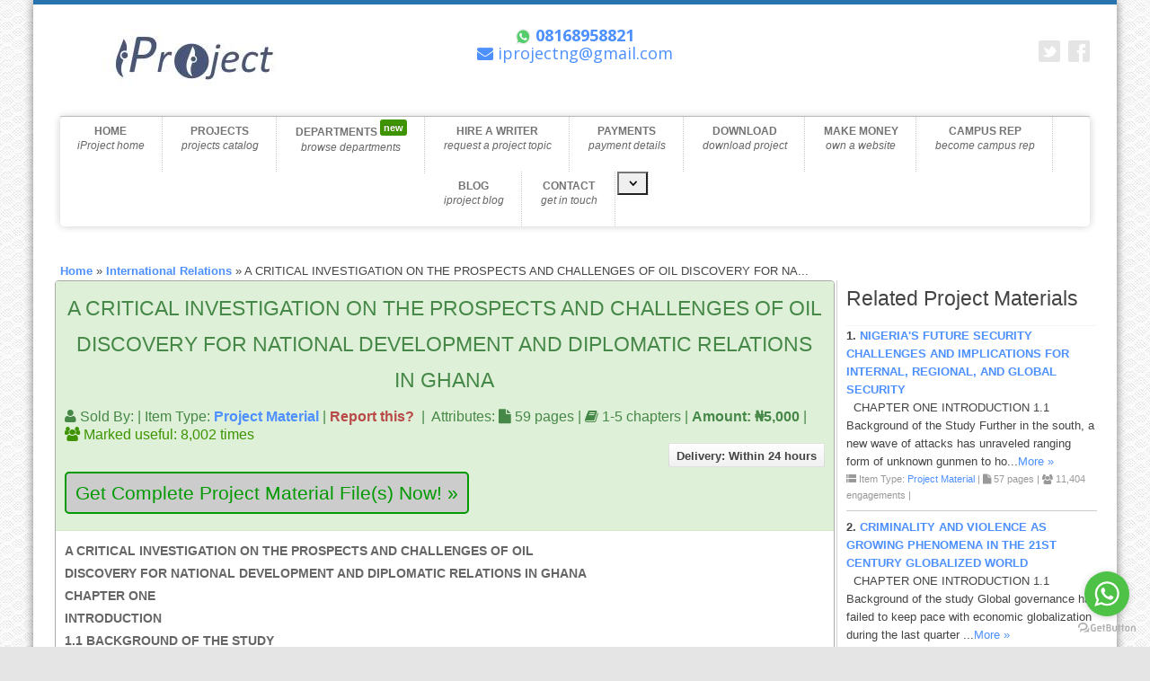

--- FILE ---
content_type: text/html; charset=UTF-8
request_url: https://iproject.com.ng/international-relations/a-critical-investigation-on-the-prospects-and-challenges-of-oil-discovery-for-national-development-and-diplomatic-relations-in-ghana/index.html
body_size: 20920
content:
<!DOCTYPE html>
<html lang="en">

<head>
        <title>A CRITICAL INVESTIGATION ON THE PROSPECTS AND CHALLENGES OF OIL DISCOVER...</title>
    <meta name="keywords" content="project topics, undergraduate projects, Thousands of Final Year Project Topics" />
    <meta name="description"
        content="A CRITICAL INVESTIGATION ON THE PROSPECTS AND CHALLENGES OF OIL DISCOVERY FOR NATIONAL DEVELOPMENT AND DIPLOMATIC RELATIONS IN GHANA CHAPTER ONE INTRODUCTION 1.1 BACKGROUND OF THE STUDY Natural resources make a significant contribution to national economic growth that cannot be overstated (Dartey Baah, Amponsah Tawiah &amp; Aratuo, 2014). Countries that have seen economic development via the utilizati..." />
    <meta name="author" content="Final Year Research Project Topics &amp; Materials In PDF &amp; Doc | iproject from IPROJECT" />
    <meta name="robots" content="follow, index" />
    <!--Twitter-->
    <meta name="twitter:card" content="summary" />
    <meta name="twitter:site" content="@iprojectng" />
    <meta name="twitter:title" content="A CRITICAL INVESTIGATION ON THE PROSPECTS AND CHALLENGES OF OIL DISCOVER..." />
    <meta name="twitter:description"
        content="A CRITICAL INVESTIGATION ON THE PROSPECTS AND CHALLENGES OF OIL DISCOVERY FOR NATIONAL DEVELOPMENT AND DIPLOMATIC RELATIONS IN GHANA CHAPTER ONE INTRODUCTION 1.1 BACKGROUND OF THE STUDY Natural resources make a significant contribution to national economic growth that cannot be overstated (Dartey Baah, Amponsah Tawiah &amp; Aratuo, 2014). Countries that have seen economic development via the utilizati..." />
    <meta name="twitter:image" content="https://iproject.com.ng/assets/img/app_logo.png" />
    <meta name="twitter:url" content="https://iproject.com.ng" /><!-- http://www.iproject.com.ng/ -->
    <!--End Twitter card tag -->
    <!--Facebook-->
    <meta property="og:title" content="A CRITICAL INVESTIGATION ON THE PROSPECTS AND CHALLENGES OF OIL DISCOVER..." />
    <meta property="og:type" content="Website" />
    <meta property="og:url" content="https://iproject.com.ng" />
    <meta property="og:image" content="https://iproject.com.ng/assets/img/banner1.jpg" />
    <meta property="og:description"
        content="A CRITICAL INVESTIGATION ON THE PROSPECTS AND CHALLENGES OF OIL DISCOVERY FOR NATIONAL DEVELOPMENT AND DIPLOMATIC RELATIONS IN GHANA CHAPTER ONE INTRODUCTION 1.1 BACKGROUND OF THE STUDY Natural resources make a significant contribution to national economic growth that cannot be overstated (Dartey Baah, Amponsah Tawiah &amp; Aratuo, 2014). Countries that have seen economic development via the utilizati..." />
    <meta property="og:locale" content="en_US" />
    <!--End Facebook tag -->
    <!--  SEO STUFF END -->
    <meta http-equiv="Content-Type" content="text/html;charset=utf-8" />
    <meta name="viewport" content="width=device-width, initial-scale=1" />
    <!-- csrf -->
    <meta name="csrf-token" content="j0eR8BiiKiqcFdbANuCEZOPJmkL4lSv5UYPoNUrD">

    

    <script async src="https://pagead2.googlesyndication.com/pagead/js/adsbygoogle.js" type="f271f74059edcec7fc022d95-text/javascript"></script>
    <script type="f271f74059edcec7fc022d95-text/javascript">
        (adsbygoogle = window.adsbygoogle || []).push({
            google_ad_client: "ca-pub-2000298460863742",
        });
    </script>
    <!-- <script async>
        (adsbygoogle = window.adsbygoogle || []).push({
            google_ad_client: "ca-pub-7732871919250782"
        });
    </script> -->

    <!-- disqus -->
    <script async type="f271f74059edcec7fc022d95-text/javascript">
        var switchTo5x = true;
    </script>
    <!-- <script async type="text/javascript" src="http://w.sharethis.com/button/buttons.js"></script> -->
    <script async type="f271f74059edcec7fc022d95-text/javascript" src="https://iproject.com.ng/assets/w.sharethis.com/button/buttons.js"></script>
    <script async type="f271f74059edcec7fc022d95-text/javascript">
        stLight.options({
            publisher: "813a871f-a676-4f63-a9e9-622aa2ad64c9",
            doNotHash: false,
            doNotCopy: false,
            hashAddressBar: false
        });
    </script>
    <!-- Fav and touch icons -->
    <!-- <link rel="apple-touch-icon" sizes="57x57" href="https://iproject.com.ng/assets/img/ico/apple-icon-57x57.png">
    <link rel="apple-touch-icon" sizes="60x60" href="https://iproject.com.ng/assets/img/ico/apple-icon-60x60.png">
    <link rel="apple-touch-icon" sizes="72x72" href="https://iproject.com.ng/assets/img/ico/apple-icon-72x72.png">
    <link rel="apple-touch-icon" sizes="76x76" href="https://iproject.com.ng/assets/img/ico/apple-icon-76x76.png">
    <link rel="apple-touch-icon" sizes="114x114" href="https://iproject.com.ng/assets/img/ico/apple-icon-114x114.png">
    <link rel="apple-touch-icon" sizes="120x120" href="https://iproject.com.ng/assets/img/ico/apple-icon-120x120.png">
    <link rel="apple-touch-icon" sizes="144x144" href="https://iproject.com.ng/assets/img/ico/apple-icon-144x144.png">
    <link rel="apple-touch-icon" sizes="152x152" href="https://iproject.com.ng/assets/img/ico/apple-icon-152x152.png">
    <link rel="apple-touch-icon" sizes="180x180" href="https://iproject.com.ng/assets/img/ico/apple-icon-180x180.png"> -->
    <!-- <link rel="shortcut icon" type="image/png" sizes="192x192"  href="https://iproject.com.ng/assets/img/ico/android-icon-192x192.png"> -->
    <!-- <link rel="icon" type="image/png" sizes="32x32" href="https://iproject.com.ng/assets/img/ico/favicon-32x32.png">
    <link rel="icon" type="image/png" sizes="96x96" href="https://iproject.com.ng/assets/img/ico/favicon-96x96.png"> -->
    <link rel="shortcut icon" type="image/png" href="https://iproject.com.ng/assets/img/ico/favicon-16x16.png">
    <!-- <link rel="manifest" href="https://iproject.com.ng/assets/img/ico/manifest.json"> -->
    <!-- <meta name="msapplication-TileColor" content="#ffffff">
    <meta name="msapplication-TileImage" content="https://iproject.com.ng/assets/img/ico/ms-icon-144x144.png">
    <meta name="theme-color" content="#ffffff"> -->
    <style>
        .svg {
            width: 5%;
            height: 5%;
        }
    </style>

    
    <script type="f271f74059edcec7fc022d95-text/javascript">
        adroll_adv_id = "2VWJFGGL35FWVECDHR27WZ";
        adroll_pix_id = "JGEKMB5CMFD5TLFEIMY6NK";
        adroll_version = "2.0";

        (function(w, d, e, o, a) {
            w.__adroll_loaded = true;
            w.adroll = w.adroll || [];
            w.adroll.f = ['setProperties', 'identify', 'track'];
            var roundtripUrl = "https://s.adroll.com/j/" + adroll_adv_id +
                "/roundtrip.js";
            for (a = 0; a < w.adroll.f.length; a++) {
                w.adroll[w.adroll.f[a]] = w.adroll[w.adroll.f[a]] || (function(n) {
                    return function() {
                        w.adroll.push([n, arguments])
                    }
                })(w.adroll.f[a])
            }

            e = d.createElement('script');
            o = d.getElementsByTagName('script')[0];
            e.async = 1;
            e.src = roundtripUrl;
            o.parentNode.insertBefore(e, o);
        })(window, document);
        adroll.track("pageView");
    </script>
    <meta name="facebook-domain-verification" content="3x3bcm4s19540ebuze6wrswz7nlsxz" />
    <!-- Meta Pixel Code -->
<script type="f271f74059edcec7fc022d95-text/javascript">
  !(function (f, b, e, v, n, t, s) {
    if (f.fbq) return;
    n = f.fbq = function () {
      n.callMethod ? n.callMethod.apply(n, arguments) : n.queue.push(arguments);
    };
    if (!f._fbq) f._fbq = n;
    n.push = n;
    n.loaded = !0;
    n.version = "2.0";
    n.queue = [];
    t = b.createElement(e);
    t.async = !0;
    t.src = v;
    s = b.getElementsByTagName(e)[0];
    s.parentNode.insertBefore(t, s);
  })(
    window,
    document,
    "script",
    "https://connect.facebook.net/en_US/fbevents.js"
  );
  fbq("init", "4120132811608611");
  fbq("track", "PageView");
</script>
<noscript
  ><img
    height="1"
    width="1"
    style="display: none"
    src="https://www.facebook.com/tr?id=4120132811608611&ev=PageView&noscript=1"
/></noscript>
<!-- End Meta Pixel Code -->
</head>

<body>
    <div id="fb-root"></div>
    <script async type="f271f74059edcec7fc022d95-text/javascript">
        /*init facebook sdk*/
        (function(d, s, id) {
            var js, fjs = d.getElementsByTagName(s)[0];
            if (d.getElementById(id)) return;
            js = d.createElement(s);
            js.id = id;
            js.src = "//connect.facebook.net/en_US/sdk.js#xfbml=1&version=v2.4&appId=659053340871620";
            fjs.parentNode.insertBefore(js, fjs);
        }(document, 'script', 'facebook-jssdk'));
    </script>

    <!-- <div id="load" style="position:fixed; top:0; left:0; right:0; bottom:0; background:#fff; z-index:999999;"><span></span></div> -->
        <div class="container container-fluid"></div>
        <div id="over"><!--  style="margin-top: 0px" -->
            <div id="out_container">
            <!-- THE LINE AT THE VERY TOP OF THE PAGE -->
            <div class="top_line"></div>
            <!-- HEADER AREA -->
            <header>
                <div class="container container-fluid">
                    <div class="row row-fluid">
                        <!-- HEADER: LOGO AREA -->
                        <div class="col-sm-4 col-md-4 logo span4"> 
                            <a class="logo" href="https://iproject.com.ng">
                                <img alt="logo" title="iProject Logo" src="https://iproject.com.ng/assets/img/logo_name.jpg" class="img-responsive" />
                                <!-- iProject.com.ng -->
                            </a>
                        </div>
                        <!-- <div class="col-sm-4 col-md-4 span4">
                        <script>
                          (function() {
                            var cx = '009264971028332534792:6gnipkshzuy';
                            var gcse = document.createElement('script');
                            gcse.type = 'text/javascript';
                            gcse.async = true;
                            gcse.src = (document.location.protocol == 'https:' ? 'https:' : 'http:') +
                                '//cse.google.com/cse.js?cx=' + cx;
                            var s = document.getElementsByTagName('script')[0];
                            s.parentNode.insertBefore(gcse, s);
                          })();
                        </script>
                        <gcse:search></gcse:search>
                        </div>
 -->
                        <div class="col-sm-4 col-md-4 span4"><!--  col-sm-offset-4 col-md-offset-4 col-lg-offset-4 -->
                            <!-- HEADER: PHONE NUMBER -->
                            <p class="head_phone">
                                <span itemprop="telephone">
                                    <a href="https://wa.me/23408168958821">
                                        <img src="https://iproject.com.ng/assets/svg/whatsapp.svg" title="You can call or chat with our support on whatsapp" class="svg" alt="whatsapp icon" /> 
                                        <b> 08168958821</b>
                                  </a>
                                </span>
                                <br>
                                <a href="/cdn-cgi/l/email-protection#e78e9795888d8284938980a7808a868e8bc984888a"><span itemprop="email"><i class="fa fa-envelope"></i> <span class="__cf_email__" data-cfemail="92fbe2e0fdf8f7f1e6fcf5d2f5fff3fbfebcf1fdff">[email&#160;protected]</span></span></a>
                            </p>
                        </div>
                        <!-- HEADER: SOCIAL ICONS -->
                        <ul class="socials unstyled hidden-sm hidden-xs">
                           
                            <li><br><a alt="Connect With Us on Twitter" class="twitter" href="https://twitter.com/iprojectng"></a>
                            </li>
                             <li><br><a alt="Find Us on Facebook" class="facebook" href="https://facebook.com/iprojectng"></a> 
                            </li>
                        </ul>
                        

                    </div>
                </div>
                <!-- HEADER: PRIMARY SITE NAVIGATION -->
                
                                    <div class="container-fluid"><!-- container -->
                    <div class="row row-fluid">
                        <div class="col-sm-12 col-md-12 span12">
                            <div class="navbar navbar-default">
                                <div class="navbar-header"></div>
                                <!-- MOBILE LINKS -->
                                <div class="buttons-container" style="color:#fff;font-weight:bold">
                                    <a href="https://iproject.com.ng" style="color:#fff;font-weight:bold">HOME</a> |
                                    <a title="Browse Thousands of Projects and Materials" href="https://iproject.com.ng/thousands-of-final-year-project-topics.html" style="color:#fff;font-weight:bold">PROJECTS CATALOG</a> |
                                    <a title="Browse Projects and Materials Departments" href="https://iproject.com.ng/browse-all-project-departments.html" style="color:#fff;font-weight:bold">BROWSE DEPARTMENTS <sup class="label label-success">new</sup></a> |
                                    <a title="Hire a Writer to Work for you" href="https://iproject.com.ng/hire-a-writer-available-affordable-plans.html" style="color:#fff;font-weight:bold">HIRE A WRITER</a> |
                                    <a title="How to Make Payments" href="https://iproject.com.ng/payments.html" style="color:#fff;font-weight:bold">PAYMENTS</a> |
                                    <a title="Download Complete Project Work" href="https://iproject.com.ng/download-complete-final-year-projects.html" style="color:#fff;font-weight:bold">DOWNLOAD PROJECT <!-- <sup class="label label-success">new</sup> --></a> |
                                    <a title="Earn Money By Selling Projects on your own website" href="https://iproject.com.ng/get-project-repository-website" style="color:#fff;font-weight:bold">MAKE MONEY <!-- <sup class="label label-success">new</sup> --></a> |
                                    <a title="Earn Money By Selling Projects on your own website" href="https://iproject.com.ng/campus-rep-available-affordable-plans.html" style="color:#fff;font-weight:bold">CAMPUS REP</a> |
                                    <a title="24/7 Customer Service; Get in touch with us" href="https://iproject.com.ng/contact-us.html" style="color:#fff;font-weight:bold">CONTACT</a> |
                                    <a title="Earn Money By Your Own Project Selling Website" href="https://iproject.com.ng/get-project-repository-website" style="color:#fff;font-weight:bold">MAKE MONEY</a> |
                                    <a title="News Politics Education How-to's Guidelines IPROJECT Blog" href="https://blog.iproject.com.ng" style="color:#fff;font-weight:bold">BLOG </a> |
                                                                        <a href="https://iproject.com.ng/user-login" style="color:#fff;font-weight:bold">LOGIN</a>
                                                                    </div>
                                <div class="navbar-collapse nav-custom-style">
                                    <!--DESKTOP LINKS-->
                                    <ul class="nav nav-pills navbar-nav">
                                        <li class="single"><a style="height:inherit;" itemprop="url" href="https://iproject.com.ng"> HOME<i style="">iProject home</i></a></li>
                                        <li class="single"> <a style="height:inherit;" href="https://iproject.com.ng/thousands-of-final-year-project-topics.html">PROJECTS<i style="">projects catalog</i></a></li>
                                        <li class="single"> <a style="height:inherit;" href="https://iproject.com.ng/browse-all-project-departments.html">DEPARTMENTS <sup class="label label-success">new</sup><i style="">browse departments</i></a></li>
                                        <li class="single"> <a style="height:inherit;" href="https://iproject.com.ng/hire-a-writer-available-affordable-plans.html">HIRE A WRITER<i style="">request a project topic</i></a></li>
                                        <li class="single"> <a style="height:inherit;" href="https://iproject.com.ng/payments.html">PAYMENTS<i style="">payment details</i></a></li>
                                        <li class="single"> <a style="height:inherit;" href="https://iproject.com.ng/download-complete-final-year-projects.html">DOWNLOAD <!-- <sup class="label label-success">new</sup> --><i style="">download project</i></a></li>
                                        <li class="single"> <a style="height:inherit;" href="https://iproject.com.ng/get-project-repository-website">MAKE MONEY <i style="">own a website</i></a></li>
                                        <li class="single"> <a style="height:inherit;" href="https://iproject.com.ng/campus-rep-available-affordable-plans.html">CAMPUS REP <i style="">become campus rep</i></a></li>

                                        <li class="single"> <a style="height:inherit;" href="https://blog.iproject.com.ng">BLOG <i style="">iproject blog</i></a></li>
                                      
                                        <li class="single"><a style="height:inherit;" href="https://iproject.com.ng/contact-us.html">CONTACT<i style="">get in touch</i></a></li>
                                        <li class="dropdown">
                                            <button class="dropdown-toggle" data-toggle="dropdown">
                                            <span class="caret"></span>
                                            </button>

                                            <ul class="dropdown-menu" style="color: #FFF !important;">
                                                                                                <li><a style="height:inherit;" href="https://iproject.com.ng/user-login" style="color:#fff;font-weight:bold">LOGIN</a></li>
                                                                                            </ul>
                                        </li>
                                    </ul>
                                </div>


                            </div>
                        </div>
                    </div>
                </div>                 
            </header>

    <!-- MAIN CONTENT AREA -->
    <div class="main-content">
        <div class="container-fluid">

                        <!-- <div class="row-fluid" style="margin-top:8px;"> -->
            <!-- @//include('partials/defaultSearch') -->
            <!-- </div> -->
            <!-- /.row -->

            
<div class="row">

<div class="col-md-12 col-sm-12">
<br>
<strong><a href="https://iproject.com.ng">Home</a></strong> &raquo;	
<strong><a href="https://iproject.com.ng/international-relations/project-topics.html" title="View Project Materials Under International Relations">International Relations</a></strong>
 &raquo;  A CRITICAL INVESTIGATION ON THE PROSPECTS AND CHALLENGES OF OIL DISCOVERY FOR NA... 	
</div>


<div class="row show-grid">

    <div class="col-md-12 col-sm-12 padding-none-align-center">                        
        <div class="row clear-both margin-left-right-zero">
          
           <!--  <div class="panel">
                <div class="text-center"> -->
                    <!-- Link ad horizontal -->
                    <!-- <ins class="adsbygoogle"
                         style="display:block"
                         data-ad-client="ca-pub-7732871919250782"
                         data-ad-slot="6980931156"
                         data-ad-format="link"></ins>
                    <script>
                    (adsbygoogle = window.adsbygoogle || []).push({});
                    </script>
                </div>
            </div> -->
            <div class="col-md-9 col-sm-9 padding-none-align-center" style="overflow: hidden;">
                <!-- <div class="post-item"> -->
                <div class="panel panel-success margin-right-in-lg" style="border:1px solid #aaa;font-size:14px;font-family: 'Source Sans Pro', sans-serif;"><!-- font-family:'Sitka Text',Georgia,Cambria,Calibri; -->
                    <div class="panel-heading" style="padding:10px">
                        <h3 class="text-center">A CRITICAL INVESTIGATION ON THE PROSPECTS AND CHALLENGES OF OIL DISCOVERY FOR NATIONAL DEVELOPMENT AND DIPLOMATIC RELATIONS IN GHANA</h3>

                        <h4><i class="fa fa-user"></i> Sold By: <strong><a title="View 's profile" href="https://iproject.com.ng/writers"></a></strong> | Item Type: <strong><a href="https://iproject.com.ng/type/project-material/listing.html">Project Material</a></strong> | <strong><a title="Report this item for scrutiny or raise a dispute" class="text-danger" href="https://iproject.com.ng/reports/create?item_id=24785">Report this?</a></strong>
                        &nbsp;|&nbsp;
                        <span>Attributes: </span>
                                                    <i class="fa fa-file"></i> 59 pages | 
                                                                            <i class="fa fa-book"></i> 1-5 chapters |
                                                <b>Amount: &#8358;5,000</b> |
                                                
                        
                        <span class="text-success" title=" people found this post useful"><i class="fa fa-users"></i> Marked useful: 8,002 times</span>

                        </h4>
                       
                        </h4>
                    
                                                  <span><b class="pull-right no-margin-bottom"><a href="#" class="btn">Delivery: Within 24 hours</a></b></span>
                                                <div style="clear:both">
                            <br>
                            <p style="margin:0px"><a class="mybutton" href="https://iproject.com.ng/order-project/prEMiMcTiVbIJw">Get Complete Project Material File(s) Now!&nbsp;&raquo;</a></p>
                        </div>
                       
                        
                    </div>
                  
                    <div class="panel-body" style="padding:10px;overflow:scroll;line-height: 1.9em;">
                        <div class="post-description">
                            <div class="pull-right" style="min-width: 252px; max-width: 554px">
                                <!-- g_ads in_feed -->
                                
                                                            
                            <ins class="adsbygoogle"
                                style="display:block"
                                data-ad-format="fluid"
                                data-ad-layout="image-side"
                                data-ad-layout-key="-fb+5w+4e-db+86"
                                data-ad-client="ca-pub-2000298460863742"
                                data-ad-slot="1402797613"></ins>
                            <script data-cfasync="false" src="/cdn-cgi/scripts/5c5dd728/cloudflare-static/email-decode.min.js"></script><script type="f271f74059edcec7fc022d95-text/javascript">
                                (adsbygoogle = window.adsbygoogle || []).push({});
                            </script>
                            </div>

                            <p><strong>A CRITICAL INVESTIGATION ON THE PROSPECTS AND CHALLENGES OF OIL DISCOVERY FOR NATIONAL DEVELOPMENT AND DIPLOMATIC RELATIONS IN GHANA</strong></p>
<p><strong>CHAPTER ONE</strong></p>
<p><strong>INTRODUCTION</strong></p>
<p><strong>1.1 BACKGROUND OF THE STUDY</strong></p>
<p>Natural resources make a significant contribution to national economic growth that cannot be overstated (Dartey-Baah, Amponsah-Tawiah &amp; Aratuo, 2014). Countries that have seen economic development via the utilization of natural resources have a long history. Natural resource richness has underpinned the growth of countries such as Norway, Russia, the United States, and Botswana (Ackah, 2016). Oil and gas resources, in particular, have played an important role in countries' growth. Their effects are seen across the economy, and their significance in diplomatic relations cannot be overstated. Oil and gas resources have underpinned the growth of several countries, such as Canada and Norway, by ensuring a constant supply of energy (Dartey-Baah, Amponsah-Tawiah &amp; Aratuo 2014). It has also contributed in terms of increased income, job creation, and technical advancement.</p>
<p>Oil and gas resources provide great potential for low-income nations' economic development, but bad management of these resources may have disastrous implications for the nation's foundations. The discovery of resources such as petroleum in underdeveloped nations has frequently sparked not just joy, but also hope for economic liberation. However, in the majority of oil-rich nations, perplexing effects emerge after a few years of resource extraction (Sachs and Warner, 2001). Countries like Nigeria, which has had the same Gross National Product (GNP) for 40 years despite its huge petroleum resource endowments, and others like Iran and Venezuela, which have had a negative 1% growth rate for over 33 years, have been used as instances in academic writing (Gylfason, 2001).</p>
<p>Any continent can be affected by the curse. However, because to the rising amount of hydrocarbons discovered on the continent in recent years, Africa has been a focal point of substantial study and attention (Obi, 2014). (Lesourne &amp; Ramsay 2009). Africa, notably in the Gulf of Guinea, is a continent having a considerable amount of oil. Nigeria, Angola, Cameroon, Chad, Congo-Brazzaville, Equatorial Guinea, and Gabon produced around 5,120 million barrels per day in 2007. The Gulf of Guinea alone generates 7.1% of the world's total oil production (Lesourne and Ramsay, 2009, 8). Despite this, the continent has several challenges, ranging from resource-related wars to poor socioeconomic growth.</p>
<p>Nigeria, Africa's top oil exporter since the mid-1960s, maintained a per capita GDP of approximately $325 between 1965 and 2000, while spending over $350 billion in oil rents (Same, 2009). Conflicts over oil exploration are widespread in Nigeria, resulting in regular assaults on oil infrastructure. It is estimated that 500,000 barrels of oil were lost owing to such assaults and their disruptive consequences between 2005 and 2008. (Obi, 2014). Oil from the Chad-Cameroon Pipeline alone produced 140,000 barrels per day in 2004, and rose to 180,000 barrels per day in the first half of 2005. However, the oil appears to have had little influence on social consequences at the home level. The military spends a large portion of the money, leaving little for social expenditures to help the 80 percent of the population who live in poverty (Pegg, 2006).</p>
<p>Much of the research on the so-called "resource curse" shows a negative relationship between national resource endowments and economic growth (Sachs &amp; Warner 1999). Following Sachs and Warner, the research has focused on understanding the processes through which natural resource richness affects growth. Natural resource richness, according to this logic, causes some phenomena that has an impact on growth (Alexeev &amp; Conrad, 2009).</p>
<p>The so-called curse is transmitted through a variety of channels, including real exchange rate appreciation, which causes the nonrecourse export sector to contract (Corden &amp; Neary 1982); rent-seeking and corruption, which slow growth (Mehlum et al. 2008); large swings in commodity prices, which cause macroeconomic instability (van der Ploeg &amp; Poelhekke 2010); and the interaction of resource r (van der Ploeg 2011).</p>
<p>Because of its importance as a source of structural power, the subject of oil and gas occupies a critical position in international relations for collaboration or confrontation (Silverstein, 2002). Oil and gas' strategic location forces global superpowers such as Europe-America, China, Japan, and others to fight for diplomatic alliances with any nation that discovers it, particularly African ones. This diplomatic competition usually manifests itself in a variety of ways, including state visits and military alliances in the case of Euro-American nations, soft loans and infrastructure development aid in the case of China and Norway, and strategic partnerships in the case of China and Norway (Kirkland, 2004). For example, the multiple wars in Nigeria's Niger Delta and the numerous uprisings in Syria are only two examples (Bloomfield, 2008).</p>
<p>Despite the negative socioeconomic consequences of petroleum resources, governments will continue to seek out oil inside their borders since its existence provides promise for economic transformation if the resource is effectively managed. For example, in an interview with the British Broadcasting Corporation, Ghana's then-President, John Agyekum Kufuor, voiced his delight at the discovery of oil, claiming that it would convert Ghana into an African Tiger (BBC News, June 19, 2007). This confidence is bolstered by the fact that oil still accounts for around 70% of global energy use (Energy Information Administration, 2018). Liquid fuel remains the world's leading energy source, according to Amoasah (2011). As a result, oil is one of the most valuable economic assets, and every country that discovers it is ecstatic about the opportunities it presents for boosting national economic growth and development.</p>
<p>The 50th anniversary of Ghana's independence was marked with the finding of commercial quantities of oil by a partnership of two oil firms, Kosmos Energy (America) and Tullow (Anglo-British), in June 2007 near Cape Three Point in Ghana's Western region, widely known as the "Jubilee Field" (Gyampo, 2010). The oil find, according to Ackah (2016), has sparked a fresh surge of enthusiasm and expectations among Ghanaians. Following that ecstatic moment, President John Agyekum Kufuor emerged in public, holding a glass of champagne in one hand and oil in the other, and delivered an impromptu (the meeting was not scheduled, the media was summoned during an emergency meeting) statement to the press. In his address, he declares that he will be remembered as the President who presided over the commercial discovery of oil.</p>
<p>He characterized the finding as a "shot in the arm" that would propel Ghana forward, and predicted that Ghana will become an African Tiger in only five years (BBC, 19 June, 2007). To kick-start production, Ghana convened the National Forum on Oil and Gas Development, which examined topics that would shape the industry and allow production to begin as soon as feasible (Kumah-Abiwu, 2017). Government officials, Civil Society Organizations (CSOs), and policymakers were invited to participate in regional meetings to help formulate legislation that would regulate the industry.</p>
<p>In order to turn oil money into national economic development, the government leapt into commercial oil production in a relatively short time. The production ushered in a slew of new exploratory firms from throughout the world. Given the poor track record of Sub-Saharan African governments, it is understandable that Ghana's oil and gas finding has ramifications for the country's national economic growth and diplomatic ties.</p>
<p><strong>1.2 STATEMENT OF THE PROBLEM</strong></p>
<p>The contribution of oil and gas resources to economic development and diplomatic relations has piqued academic interest around the world, particularly in the nineteenth and twentieth centuries, when many countries, particularly in Western Europe and North America, were progressing toward industrialization (Lynn, 1997). According to Kumah-Abiwu (2017), oil's relevance in international relations extends beyond its status as one of the most significant commodities in world commerce. For example, the works of Lynn (1997) and Gelb (1988) remind us of how countries like Norway, the United States of America, and Saudi Arabia have relied on an uninterrupted supply of energy from oil and gas resources to develop their economies, and how oil has helped to boost their GDP and infrastructural development by creating jobs.</p>
<p>However, according to Humphreys, Sachs, and Stiglitz (2007) and Bloomfield (2008), oil and gas resources have had negative repercussions for certain nations that have discovered them. They said that the rise in terrorist activity in Syria and the revolutions in Ukraine was linked to oil. The repeated uprisings in Nigeria's Niger Delta, the high incidence of corruption, and the regular terrorist attacks are all due to oil and gas, according to Bloomfield (2008). Furthermore, oil is to blame for the wars in Sudan that led to the country's split and Muammar al Gaddafi's assassination. As a result, the discussion of the oil and gas industry is not new in the literature.</p>
<p>Gyampo (2010) used Nigerian instances to back up his claims that oil discovery has ramifications for democratic institutions. This usually occurs when the nations from where the exploratory firms originate intervene in the institutions to defend their own interests. They accomplish this through manipulating institutions through sophisticated diplomatic methods such as formal state visits, trade contacts, treaty signing, financial assistance, and so on, in order to guarantee a cheap supply of oil and retain their political power (Oskarsson &amp; Ottosen, 2010). Nammei (2016) bolsters this thesis by claiming that Western countries are less adamant about pressuring poorly governed but resource-rich countries to democratize.</p>
<p>Oil is one of the most important sources of world power and plays a vital role in both economic and social growth; as a result, the subject of oil plays a major role in international relations for collaboration or conflict (Humphreys, Sachs &amp; Stiglitz, 2007). According to the literature, Ghana's oil and gas discovery has repercussions for the country's economic development and diplomatic relations.</p>
<p>Tullow Oil, located in the United Kingdom, and its US partners Kosmos Energy and Anadarko Petroleum reported two large energy finds off the coast of Ghana in June 2007, in the middle of a worldwide food and oil crisis. According to Gyampo (2010), the Ghanaian government was confident that oil production would begin in 2010, and that this finding would have a large beneficial impact on the economy and lessen Ghana's dependency on oil imports. According to Kumah-Abiwu (2017), there was a widespread belief among government officials and the general public that Ghana had struck gold. Ghana would be liberated from the shackles of donors and international financial institutions, allowing it to pursue a more self-sufficient, growth-oriented development strategy. Panford (2010 &amp; 2017) emphasized the importance of a solid institutional foundation in order to prevent the resource curse syndrome that has plagued many African countries that have discovered oil.</p>
<p>Despite several efforts to strengthen the theoretical foundation of Ghana's oil and gas business, the existing literature on Ghana's oil and gas industry ignores the economic and diplomatic consequences of the oil and gas finding. This thesis attempts to address that vacuum by assessing the effects of Ghana's oil and gas discoveries on the country's economic development and diplomatic ties. </p>
<p><strong>1.3 OBJECTIVE OF THE STUDY</strong></p>
<p>The primary aim of this study is to investigate the prospects and challenges of Oil discovery in Ghana for National development and also diplomatic relations. Thus, the following objectives;</p>
<p>1. To examine the extent to which the regulatory framework of the oil and gas industry supports the socio-economic development of Ghana.</p>
<p>2. To assess the impacts of the oil sector on the economic development of Ghana.</p>
<p>3. To ascertain how the oil discovery influence Ghana‘s diplomatic relations.</p>
<p>4. To determine the challenges faced in the discovery of oil in Ghana.</p>
<p><strong>1.4 RESEARCH QUESTIONS</strong></p>
<p>The following questions guide this study;</p>
<p>1. To what extent does the regulatory framework of the oil and gas industry supports the socio-economic development of Ghana?</p>
<p>2. What are the impacts the oil sector on the economic development of Ghana?</p>
<p>3. How does the oil discovery influence Ghana‘s diplomatic relations?</p>
<p>4. What are the challenges encountered in the discovery of oil in Ghana?</p>
<p><strong>1.5 SIGNIFICANCE OF THE STUDY</strong></p>
<p>Because of the poor track record of other African countries that have discovered oil and gas, this study is important because the data will assist determine whether Ghana is an exception.</p>
<p>Knowledge of the sector's governance will aid the government in formulating efficient policies to manage the industry for maximum advantages as well as find chances for socioeconomic growth, which will aid in managing Ghanaians' high expectations for oil discovery and exploration. The study will give insights into the consequences of the oil and gas sector, as well as serve to answer Ghanaians' many expectations about the industry's future.</p>
<p>It will add to our understanding of Ghana's oil discovery, as well as ongoing discussions in the fields of development studies and global political economy about the political economy of natural resource management, as well as the ongoing debate about how Ghana can effectively govern the oil and gas sector.</p>
<p><strong>1.6 SCOPE OF THE STUDY</strong></p>
<p>This study will only cover the prospects of oil discovery on the National development of Ghana and also in aiding its diplomatic relations with other countries. The challenges in the discovery of oil will also be looked into. Hence, institutions, ministries and Government Agencies that are link to the oil sector will be serve as the participants for this study.</p>
<p><strong>1.7 LIMITATION OF THE STUDY</strong></p>
<p>The study's conduct was hampered by a number of factors, the most significant of which was some participants' unwillingness to provide certain information for security and other personal reasons. However, such information was not critical to the research's main findings, so the findings were still valid without it.</p>
<p>Due to a lack of funds and required pages for the study, the number of interviews that could be conducted was reduced. However, the information gathered during the interviews was sufficient to draw conclusions about the research findings.</p>
<p><strong>1.8 DEFINITION OF TERMS</strong></p>
<p><strong>1. OIL AND GAS INDUSTRY: </strong>Includes the global processes of exploration, extraction, refining, transporting, and marketing of petroleum products. </p>
<p><strong>2. NATIONAL DEVELOPMENT: </strong>Simply refers to the overall development or a collective such as socio-economic or political as well as religious advancement of a country or nation.</p>
<p><strong>3. DIPLOMATIC RELATIONS: </strong>Simply refers to a relationship between two countries</p>

                            <div style="margin-top: 1.5rem; display: flex; justify-content: center; flex-direction: column; align-items: center">
                                <a class="mybutton col-lg- text-center" href="https://iproject.com.ng/order-project/prEMiMcTiVbIJw">Get Complete Project Material File(s) Now!&nbsp;&raquo;</a>

                                <a class="btn-success mybutton col-lg-3 text-center"
                                   style="margin-top: 1rem;"
                                        href="https://wa.me/2348168958821?text=Hi%2C+I%27m+interested+in+purchasing+A+CRITICAL+INVESTIGATION+ON+THE+PROSPECTS+AND+CHALLENGES+OF+OIL+DISCOVERY+FOR+NATIONAL+DEVELOPMENT+AND+DIPLOMATIC+RELATIONS+IN+GHANA">
                                    <svg viewBox="0 0 32 32" style="height: 40px; margin-bottom: -10px; fill: rgb(255, 255, 255); stroke: none;" xmlns="http://www.w3.org/2000/svg" xmlns:xlink="http://www.w3.org/1999/xlink"><path d="M19.11 17.205c-.372 0-1.088 1.39-1.518 1.39a.63.63 0 0 1-.315-.1c-.802-.402-1.504-.817-2.163-1.447-.545-.516-1.146-1.29-1.46-1.963a.426.426 0 0 1-.073-.215c0-.33.99-.945.99-1.49 0-.143-.73-2.09-.832-2.335-.143-.372-.214-.487-.6-.487-.187 0-.36-.043-.53-.043-.302 0-.53.115-.746.315-.688.645-1.032 1.318-1.06 2.264v.114c-.015.99.472 1.977 1.017 2.78 1.23 1.82 2.506 3.41 4.554 4.34.616.287 2.035.888 2.722.888.817 0 2.15-.515 2.478-1.318.13-.33.244-.73.244-1.088 0-.058 0-.144-.03-.215-.1-.172-2.434-1.39-2.678-1.39zm-2.908 7.593c-1.747 0-3.48-.53-4.942-1.49L7.793 24.41l1.132-3.337a8.955 8.955 0 0 1-1.72-5.272c0-4.955 4.04-8.995 8.997-8.995S25.2 10.845 25.2 15.8c0 4.958-4.04 8.998-8.998 8.998zm0-19.798c-5.96 0-10.8 4.842-10.8 10.8 0 1.964.53 3.898 1.546 5.574L5 27.176l5.974-1.92a10.807 10.807 0 0 0 16.03-9.455c0-5.958-4.842-10.8-10.802-10.8z"></path></svg>
                                    Message Us on WhatsApp &nbsp;&raquo;
                                </a>
                            </div>

                           
                            
                            <div class="border-top mt-2 mb-4 p-4">
                                  <hr>
                                    <br>
                                    <h4><i class="fa fa-tags"></i> Tags:  <span class=" badge badge-info"><a href="https://iproject.com.ng/tags/project-topics" style="color: #fff">Project Topics</a></span> <span class=" badge badge-info"><a href="https://iproject.com.ng/tags/iproject" style="color: #fff">iproject</a></span> <span class=" badge badge-info"><a href="https://iproject.com.ng/tags/oil-discovery" style="color: #fff">oil discovery</a></span> <span class=" badge badge-info"><a href="https://iproject.com.ng/tags/diplomatic-relations" style="color: #fff">diplomatic relations</a></span> <span class=" badge badge-info"><a href="https://iproject.com.ng/tags/national-development-in-ghana" style="color: #fff">national development  in Ghana</a></span> <span class=" badge badge-info"><a href="https://iproject.com.ng/tags/natural-resources" style="color: #fff">Natural resources</a></span> <span class=" badge badge-info"><a href="https://iproject.com.ng/tags/oil-and-gas" style="color: #fff">oil and gas</a></span>                                    <hr>
                            </div>
                          
                                                        <hr>
                            <div style="background: yellow;padding: 6px 0 0 8px;">
                                <p>This material content is developed to serve as a <strong>GUIDE</strong> for students to conduct academic research</p>
                            </div>
                            <hr>
                            <div class="text-center mt-2" style="max-width: 60%">
                                <!-- g_ads inside text -->
                            
                                <ins class="adsbygoogle"
                                style="display:block; text-align:center;"
                                data-ad-layout="in-article"
                                data-ad-format="fluid"
                                data-ad-client="ca-pub-2000298460863742"
                                data-ad-slot="4988417890"></ins>
                           <script type="f271f74059edcec7fc022d95-text/javascript">
                                (adsbygoogle = window.adsbygoogle || []).push({});
                           </script>
                            </div>
                            
                             <!-- share icons -->
                            <span class="pull-right">
                                 <!-- Go to www.addthis.com/dashboard to customize your tools --> 
                             <div class="addthis_inline_share_toolbox"></div>
                           
                                
                                
                            </span>
                           
                            <!-- item types -->
                            <div style="clear: both"></div>
                            <div class="panel panel-info panel-body">
    <div class="lead text-center text-primary">Find What You Want By Category:</div>
    <div class="col-md-12">
                    <div class="lead text-center"
                style="float: left;margin-right: 8px;padding:10px;border: 1px solid #ccc;border-radius: 5px;background: #ffc;font-weight: bold;">
                <a href="https://iproject.com.ng/type/assignment/listing.html"
                    title="View items under Assignment listing">Assignments</a>
            </div>
                    <div class="lead text-center"
                style="float: left;margin-right: 8px;padding:10px;border: 1px solid #ccc;border-radius: 5px;background: #ffc;font-weight: bold;">
                <a href="https://iproject.com.ng/type/business-plan/listing.html"
                    title="View items under Business Plan listing">Business Plans</a>
            </div>
                    <div class="lead text-center"
                style="float: left;margin-right: 8px;padding:10px;border: 1px solid #ccc;border-radius: 5px;background: #ffc;font-weight: bold;">
                <a href="https://iproject.com.ng/type/ebook/listing.html"
                    title="View items under e-Book listing">e-Books</a>
            </div>
                    <div class="lead text-center"
                style="float: left;margin-right: 8px;padding:10px;border: 1px solid #ccc;border-radius: 5px;background: #ffc;font-weight: bold;">
                <a href="https://iproject.com.ng/type/journal/listing.html"
                    title="View items under Journal listing">Journals</a>
            </div>
                    <div class="lead text-center"
                style="float: left;margin-right: 8px;padding:10px;border: 1px solid #ccc;border-radius: 5px;background: #ffc;font-weight: bold;">
                <a href="https://iproject.com.ng/type/project-material/listing.html"
                    title="View items under Project Material listing">Project Materials</a>
            </div>
                    <div class="lead text-center"
                style="float: left;margin-right: 8px;padding:10px;border: 1px solid #ccc;border-radius: 5px;background: #ffc;font-weight: bold;">
                <a href="https://iproject.com.ng/type/proposal/listing.html"
                    title="View items under Proposal listing">Proposals</a>
            </div>
                    <div class="lead text-center"
                style="float: left;margin-right: 8px;padding:10px;border: 1px solid #ccc;border-radius: 5px;background: #ffc;font-weight: bold;">
                <a href="https://iproject.com.ng/type/seminar-report/listing.html"
                    title="View items under Seminar Report listing">Seminar Reports</a>
            </div>
                    <div class="lead text-center"
                style="float: left;margin-right: 8px;padding:10px;border: 1px solid #ccc;border-radius: 5px;background: #ffc;font-weight: bold;">
                <a href="https://iproject.com.ng/type/term-paper/listing.html"
                    title="View items under Term Paper listing">Term Papers</a>
            </div>
            </div>
</div>
                        </div><!-- end post-description -->
                    </div>
                    
                    <div class="panel-heading panel-success" style="padding: 10px;">

                    <br>

                                          <span><b class="pull-right no-margin-bottom"><a href="#" class="btn">Delivery: Within 24 hours</a></b><br></span>

                                        <!-- hire a dev here -->
                                                            <hr>

                    <!-- methodology and reference(s) -->
                    <div class="post-item-panel">
                        <ul>
                            <li><p><i class="icon-tags"></i>Reference(s):<br><br>  <span class="text-info">yes available</span>  </p></li>
                            <li><p><i class="icon-check"></i>Methodology:  <em class="text-info">yes available</em>  </p></li>
                        </ul>
                    </div>

                    
                    <hr>

                    <div class='col-md-12 col-sm-12' style="background: #FFD; border-radius: 3px">
                        <!-- <div class='sidebar-news-widget sidebar-block'> -->
                            <h3>Advertise Here</h3>

                            <div class="lead">For advertisement, call <b>08168958821</b></div>
                            <!-- sponsored ad placement -->
                            <!-- <div>
                                <img itemprop="image" class="img img-rounded img-responsive" src="/iproject-sponsored-ads-images/5NOG2.jpg" alt="5 Nights of Glory, Salvation Ministries" style="width: 100%; height: 100%">
                            </div>
 -->
                        <!-- </div> -->
                    </div>

                    <hr>

                    <div class="row-fluid">
                        <h3 class="lead text-primary">Not what you were looking for? Perform a search</h3>
                        <h3 class="text-center text-primary no-margin"><b><i class="fa fa-search"></i> What&#039;s your project topic?</b></h3>
    
    <style>
        .gsc-input {
            box-shadow: none !important;
        }

        input.gsc-input,
        .gsc-input-box {
            background-color: #ffc !important;
        }

        .gsc-search-button {
            height: 40px !important;
        }

        .gsc-input-box {
            padding: 0 !important;
        }
    </style>
    <div class="px-1">
        <div class="gcse-searchbox-only" data-resultsUrl="https://iproject.com.ng/search" data-autoCompleteMaxCompletions="10"></div>
    </div>
                    </div>

                    <hr>
                    <div class="row-fluid text-center">
                      <!-- fb comments -->
                      <h3 class="lead text-primary">Comment on Facebook:</h3>
                      <div class="fb-comments" data-width=="80%" data-href="https://iproject.com.ng/international-relations/a-critical-investigation-on-the-prospects-and-challenges-of-oil-discovery-for-national-development-and-diplomatic-relations-in-ghana/index.html" data-numposts="5"></div>
                    </div>
                </div><!-- end panel -->
                <!-- </div> -->
               
            </div><!-- end col-md-9 -->
            </div><!-- without, it breaks page -->
            <!-- col-md-3 recent proj -->
            <div id='left-sidebar' class='col-md-3 width-24-percent col-sm-12 sidebar' style='border-left: 1px solid #D4D4D4;'>
				<div class='sidebar-news-widget sidebar-block'>
                    <h3>Related Project Materials</h3>
                    <hr class='no-padding no-margin'>
					<ul><li><b>1. 
			                <a href='https://iproject.com.ng/international-relations/nigerias-future-security-challenges-and-implications-for-internal-regional-and-global-security/index.html'><i class='icon-check'></i> NIGERIA'S FUTURE SECURITY CHALLENGES AND IMPLICATIONS FOR INTERNAL, REGIONAL, AND GLOBAL SECURITY </a></b>

			                	<h5>  CHAPTER ONE INTRODUCTION 1.1 Background of the Study Further in the south, a new wave of attacks has unraveled ranging form of unknown gunmen to ho...<a href='https://iproject.com.ng/international-relations/nigerias-future-security-challenges-and-implications-for-internal-regional-and-global-security/index.html'>More &raquo;</a>
			                	</h5>
			                	<p style='margin:0px;padding:0px'>
								<small class='text-muted'><i class='fa fa-list'></i> Item Type: <a title='View other Project Material entries on this website' href='https://iproject.com.ng/type/project-material/listing.html'>Project Material</a>&nbsp;|&nbsp;<i class='fa fa-file'></i> 57 pages&nbsp;|&nbsp;<i class='fa fa-users'></i> 11,404 engagements&nbsp;|&nbsp;
					                
				                </small>
	                
	            				</p>
			            	</li><li><b>2. 
			                <a href='https://iproject.com.ng/international-relations/criminality-and-violence-as-growing-phenomena-in-the-21st-century-globalized-world/index.html'><i class='icon-check'></i> CRIMINALITY AND VIOLENCE AS GROWING PHENOMENA IN THE 21ST CENTURY GLOBALIZED WORLD </a></b>

			                	<h5>  CHAPTER ONE INTRODUCTION 1.1 Background of the study Global governance has failed to keep pace with economic globalization during the last quarter ...<a href='https://iproject.com.ng/international-relations/criminality-and-violence-as-growing-phenomena-in-the-21st-century-globalized-world/index.html'>More &raquo;</a>
			                	</h5>
			                	<p style='margin:0px;padding:0px'>
								<small class='text-muted'><i class='fa fa-list'></i> Item Type: <a title='View other Project Material entries on this website' href='https://iproject.com.ng/type/project-material/listing.html'>Project Material</a>&nbsp;|&nbsp;<i class='fa fa-file'></i> 59 pages&nbsp;|&nbsp;<i class='fa fa-users'></i> 8,927 engagements&nbsp;|&nbsp;
					                
				                </small>
	                
	            				</p>
			            	</li><li><b>3. 
			                <a href='https://iproject.com.ng/international-relations/assessment-of-peace-building-process-of-the-intra-islamic-conflict-in-wa-and-the-role-of-religious-bodies-in-ghana/index.html'><i class='icon-check'></i> ASSESSMENT OF PEACE BUILDING PROCESS OF THE INTRA-ISLAMIC CONFLICT IN WA AND THE ROLE OF RELIGIOUS B... </a></b>

			                	<h5>ASSESSMENT OF PEACE BUILDING PROCESS OF THE INTRA ISLAMIC CONFLICT IN WA AND THE ROLE OF RELIGIOUS BODIES IN GHANA   CHAPTER ONE INTRODUCTION 1.1 Bac...<a href='https://iproject.com.ng/international-relations/assessment-of-peace-building-process-of-the-intra-islamic-conflict-in-wa-and-the-role-of-religious-bodies-in-ghana/index.html'>More &raquo;</a>
			                	</h5>
			                	<p style='margin:0px;padding:0px'>
								<small class='text-muted'><i class='fa fa-list'></i> Item Type: <a title='View other Project Material entries on this website' href='https://iproject.com.ng/type/project-material/listing.html'>Project Material</a>&nbsp;|&nbsp;<i class='fa fa-file'></i> 50 pages&nbsp;|&nbsp;<i class='fa fa-users'></i> 8,423 engagements&nbsp;|&nbsp;
					                
				                </small>
	                
	            				</p>
			            	</li><li><b>4. 
			                <a href='https://iproject.com.ng/international-relations/an-examination-of-the-influence-of-globalization-on-nigeria-foreign-policy/index.html'><i class='icon-check'></i> AN EXAMINATION OF THE INFLUENCE OF GLOBALIZATION ON NIGERIA FOREIGN POLICY </a></b>

			                	<h5>  CHAPTER ONE INTRODUCTION 1.1  Background of the study The logical pursuit of a set of national goals is what foreign policy is all about. The word...<a href='https://iproject.com.ng/international-relations/an-examination-of-the-influence-of-globalization-on-nigeria-foreign-policy/index.html'>More &raquo;</a>
			                	</h5>
			                	<p style='margin:0px;padding:0px'>
								<small class='text-muted'><i class='fa fa-list'></i> Item Type: <a title='View other Project Material entries on this website' href='https://iproject.com.ng/type/project-material/listing.html'>Project Material</a>&nbsp;|&nbsp;<i class='fa fa-file'></i> 53 pages&nbsp;|&nbsp;<i class='fa fa-users'></i> 10,469 engagements&nbsp;|&nbsp;
					                
				                </small>
	                
	            				</p>
			            	</li><li><b>5. 
			                <a href='https://iproject.com.ng/international-relations/an-analysis-of-the-socio-economic-integration-of-nigerian-migrant-in-ghana/index.html'><i class='icon-check'></i> AN ANALYSIS OF THE SOCIO ECONOMIC INTEGRATION OF NIGERIAN MIGRANT IN GHANA </a></b>

			                	<h5>CHAPTER ONE INTRODUCTION   1.1  Background of the study Migration has become a dynamic phenomena in this age of fast globalization, with a variety o...<a href='https://iproject.com.ng/international-relations/an-analysis-of-the-socio-economic-integration-of-nigerian-migrant-in-ghana/index.html'>More &raquo;</a>
			                	</h5>
			                	<p style='margin:0px;padding:0px'>
								<small class='text-muted'><i class='fa fa-list'></i> Item Type: <a title='View other Project Material entries on this website' href='https://iproject.com.ng/type/project-material/listing.html'>Project Material</a>&nbsp;|&nbsp;<i class='fa fa-file'></i> 50 pages&nbsp;|&nbsp;<i class='fa fa-users'></i> 8,202 engagements&nbsp;|&nbsp;
					                
				                </small>
	                
	            				</p>
			            	</li>	</ul>
				</div>
				</div>            <!-- more from this department -->
            <div class="col-md-3 width-24-percent sidebar lead text-center">   
                <b><a href="https://iproject.com.ng/international-relations/project-topics.html" title="View PROJECT MATERIALs Under International Relations">See More&nbsp;International Relations Final Year Research Project Topics &amp; Materials In PDF &amp; Doc | iproject</a></b>
            </div>

            <!-- <div class="col-md-3 width-24-percent sidebar text-center">
                <a href="https://oyerr.com?utm_campaign=iproject-project-item" target="_blank">
                  <img src="https://iproject.com.ng/assets/img/oyerr-banner-300x250.jpg" class="img img-rounded box-bright-shadow">
                </a>
                <br><br>
            </div> -->

            <!-- col-md-3 project departments -->
            <div class="col-md-3 width-24-percent sidebar">
              <hr>
              <h3>More Project Material Departments</h3>
                            <ul class="list-group lead">
                                  <li class="list-group-item"><i class="fa fa-check"></i> <a href="https://iproject.com.ng/accounting/project-topics.html" title="View other Accounting Project Material entries">Accounting</a></li>
                                  <li class="list-group-item"><i class="fa fa-check"></i> <a href="https://iproject.com.ng/african-languages-and-linguistics-studies/project-topics.html" title="View other African Languages And Linguistics Studies Project Material entries">African Languages And Li..</a></li>
                                  <li class="list-group-item"><i class="fa fa-check"></i> <a href="https://iproject.com.ng/agricultural-economics-and-extension/project-topics.html" title="View other Agricultural Economics And Extension Project Material entries">Agricultural Economics A..</a></li>
                                  <li class="list-group-item"><i class="fa fa-check"></i> <a href="https://iproject.com.ng/agriculture/project-topics.html" title="View other Agriculture Project Material entries">Agriculture</a></li>
                                  <li class="list-group-item"><i class="fa fa-check"></i> <a href="https://iproject.com.ng/animal-science/project-topics.html" title="View other Animal Science Project Material entries">Animal Science</a></li>
                                  <li class="list-group-item"><i class="fa fa-check"></i> <a href="https://iproject.com.ng/applied-science/project-topics.html" title="View other Applied Science Project Material entries">Applied Science</a></li>
                                  <li class="list-group-item"><i class="fa fa-check"></i> <a href="https://iproject.com.ng/architecture/project-topics.html" title="View other Architecture Project Material entries">Architecture</a></li>
                                  <li class="list-group-item"><i class="fa fa-check"></i> <a href="https://iproject.com.ng/arts-education/project-topics.html" title="View other Arts Education Project Material entries">Arts Education</a></li>
                                  <li class="list-group-item"><i class="fa fa-check"></i> <a href="https://iproject.com.ng/banking-and-finance/project-topics.html" title="View other Banking And Finance Project Material entries">Banking and Finance</a></li>
                                  <li class="list-group-item"><i class="fa fa-check"></i> <a href="https://iproject.com.ng/bio-chemistry/project-topics.html" title="View other Bio-Chemistry Project Material entries">Bio-Chemistry</a></li>
                                <li class="list-group-item"><b><i class="fa fa-list-alt"></i> <a href="https://iproject.com.ng/browse-all-project-departments.html" title="View all departments">View More Departments &raquo;</a></b></li>
              </ul>
              
            </div>

            <!-- g_ads -->
            
           
            <!-- display vertical -->
            <ins class="adsbygoogle"
                 style="inline-block;width:300px;height:600px"
                 data-ad-client="ca-pub-2000298460863742"
                 data-ad-slot="1425411553"
                 data-ad-format="auto"
                 data-full-width-responsive="true"></ins>
            <script type="f271f74059edcec7fc022d95-text/javascript">
                 (adsbygoogle = window.adsbygoogle || []).push({});
            </script>
            <!-- ad box -->

            
            <!-- survey script was here -->

        </div>

    </div>

<!-- </div> breaks page if active -->
          
          <!-- disqus comments -->
          
          </div>

<!-- </div> end row-->


        </div>
    </div>
    <!-- MEGA FOOTER -->

<!-- FOOTER STARTS HERE -->
<footer id="footer">
<div class="footer-top"><!-- style="max-width:1400px" --></div>
<div class="footer-wrapper"><!--  style="max-width:1400px" -->
    <div class="container container-fluid">
        <div class="footer-padding show-grid">
            <div class="col-sm-12 col-md-12">
                <div class="row show-grid row-fluid">
                    <!-- FOOTER: LOGO -->
                    <div class="col-sm-4 col-md-4 span4">
                         <img alt="logo" class="footer-logo img-responsive img-rounded" src="https://iproject.com.ng/assets/img/logo_name.jpg" title="iProject Logo" />
                            
                        <!-- FOOTER: ADDRESS --> <address class="address">

                            <p><i class="fa fa-map-marker"></i><h4  style="color:white!important">Abuja, Nigeria.</h5></a></p>

                            <p><i class="fa fa-envelope"></i><a href="/cdn-cgi/l/email-protection#95fce5e7fafff0f6e1fbf2d5f2f8f4fcf9bbf6faf8" style="color:white!important"><h5><span class="__cf_email__" data-cfemail="3a534a4855505f594e545d7a5d575b535614595557">[email&#160;protected]</span></h5></a></p>
                            

                            

                            <p><i class="fa fa-phone"></i><a href="tel:08168958821" style="color:white!important"><h5>08168958821 | Country Code(+234)</h5></a></p>

                        </address>
                    </div>
                    <!-- FOOTER: ABOUT US -->
                    <div class="col-sm-4 col-md-4 footer-center span4">
                        <h4 class="center-title">Useful Links</h4>
                        <ul class="footer-navigate">
                            <li> <a href="https://blog.iproject.com.ng">Our Blog</a></li>
                            <li> <a href="https://iproject.com.ng/disclaimer">Disclaimer</a></li>
                            <li><a href="https://iproject.com.ng/get-project-repository-website">Own Your Project Selling Website</a></li>
                            <li><a href="https://iproject.com.ng/download-complete-final-year-projects.html">Download a Complete Project Material</a></li>
                        </ul>
                    </div>
                    <!-- FOOTER: NAVIGATION LINKS -->
                    <div class="col-sm-4 col-md-4 footer-right span4">
                        <h4 class="center-title">Navigate</h4>
                        <ul class="footer-navigate">
                            <li> <a href="https://iproject.com.ng">Home</a></li>
                            <li> <a href="https://iproject.com.ng/thousands-of-final-year-project-topics.html">Find My Project Topic</a></li>
                            <li> <a href="https://iproject.com.ng/hire-a-writer-to-write-a-complete-project-for-you.html">Hire a Writer</a></li>
                            <li> <a href="https://iproject.com.ng/campus-rep-available-affordable-plans.html">Become a Campus Representative</a></li>
                            <li> <a href="https://iproject.com.ng/payments.html">Payment Details</a></li>
                            <li> <a href="https://iproject.com.ng/become-a-project-writer-and-earn-money">Start Selling Your Projects on IPROJECT</a></li>
                            <li> <a href="https://iproject.com.ng/contact-us.html">Contact Us, 24/7 Support</a></li>
                        </ul>
                    </div>
                </div>
            </div>
        </div>
    </div>
</div>
<div class="footer-bottom"><!--  style="max-width:1400px" -->
    <div class="container container-fluid">
        <div class="row show-grid row-fluid">
            <!-- FOOTER: COPYRIGHT TEXT -->
            <div class="col-sm-12 col-md-12 span12">
                <p>&copy;2026
                    <a href="https://www.google.com/search?q=IPROJECT - Final Year Project Topics %26 Materials %2363 Udutong Ubo Street. Uyo" target="_blank" class="lead">
                        IPROJECT - Final Year Research Project Topics &amp; Materials In PDF &amp; Doc | iproject</a>
                </p>
                <p>
                    <a href="https://iproject.com.ng/legal/terms">Terms of Service</a> |
                    <a href="https://iproject.com.ng/legal/privacy-policy">Privacy Policy</a>
                </p>
            </div>
        </div>
    </div>
</div>
</footer>
<!-- END FOOTER -->

    <!-- @//include('partials/bottomNewsbar') -->

    <script data-cfasync="false" src="/cdn-cgi/scripts/5c5dd728/cloudflare-static/email-decode.min.js"></script><script type="f271f74059edcec7fc022d95-text/javascript" src="https://iproject.com.ng/assets/js/jquery.min.js"></script>

    <!-- <script type="text/javascript" src="https://iproject.com.ng/assets/jnewsbar2/jNewsbar.jquery.min.js"></script> -->

    <!-- Styles -->
    <!--  revolution slider plugin : begin -->
    <!-- <link rel="stylesheet" type="text/css" href="https://iproject.com.ng/assets/rs-plugin/css/settings.css" media="screen" /> -->
    <!-- <link rel="stylesheet" type="text/css" href="https://iproject.com.ng/assets/css/rs-responsive.css" media="screen" /> -->
    <!--  revolution slider plugin : end -->

    
    <!-- deferred styless -->
    <!-- <noscript id="deferred-styles"> -->
    <link rel="stylesheet" type="text/css" href="https://iproject.com.ng/assets/css/bootstrap.min.css" />
    <style type="text/css">
  .no-margin-bottom{margin-bottom: 0px !important}
</style>

    <!-- <link rel="stylesheet" type="text/css" href="https://iproject.com.ng/assets/jnewsbar2/css/jnewsbar.css" /> -->

    <link rel="stylesheet" type="text/css" href="https://iproject.com.ng/assets/css/custom.css" />
    <!-- <link rel="stylesheet" type="text/css" href="https://iproject.com.ng/assets/css/styler.css" /> -->
    <!-- <link rel="stylesheet" type="text/css" href="https://iproject.com.ng/assets/css/isotope.css" /> -->
    <link rel="stylesheet" type="text/css" href="https://iproject.com.ng/assets/css/color_scheme.css" />

    <!-- Bootplus -->
    <link href="https://iproject.com.ng/assets/bootplus/css/bootplus.min.css" rel="stylesheet" type="text/css"
        media="screen">

    <link rel="stylesheet" type="text/css" href="https://iproject.com.ng/assets/css/font-awesome.min.css" />
    <!-- <link rel="stylesheet" type="text/css" href="https://maxcdn.bootstrapcdn.com/font-awesome/4.4.0/css/font-awesome.min.css"> -->
    <!-- <link rel="stylesheet" href="https://iproject.com.ng/assets/css/font-awesome-ie7.css" /> -->
    <link rel="stylesheet" href="https://iproject.com.ng/assets/css/flexslider.css" />
    <!-- <link rel="stylesheet" href="https://iproject.com.ng/assets/css/jquery.fancyboxf066.css?v=2.1.0" type="text/css" media="screen" /> -->

    <!--[if lte IE 8]>
            <link rel="stylesheet" type="text/css" href="css/IE-fix.css" />
        <![endif]-->
    <link href="https://iproject.com.ng/assets/bootplus/css/bootplus-responsive.min.css" rel="stylesheet" type="text/css"
        media="screen">

    <link href="https://fonts.googleapis.com/css?family=Open+Sans:400,400italic,600,600italic,700,700italic"
        rel="stylesheet" type="text/css" />
    <!-- inline css -->
        <style type="text/css">
        @media(max-width: 767px) {
            body {
                padding-right: 0px !important;
                padding-left: 0px !important;
            }
        }

        .search-box {
            padding: 10px !important;
            background: #ffc !important;
            border: 1px solid #090 !important;
            color: #333 !important;
            font-size: 21px !important;
            height: 50px !important;
            border-radius: 5px !important;
        }

        .overflow-hidden {
            overflow: hidden;
        }

        .container {
            width: 100%;
            max-width: 1290px !important
        }

        .box-bright-shadow {
            box-shadow: 0 0 10px #ff4;
        }

        @media (min-width:768px) {
            .boxed {
                width: 95% !important;
            }
        }

        body {
            padding-right: 5px;
            padding-left: 5px
        }

        footer#footer {
            margin-bottom: 35px
        }
    </style>
    <!-- </noscript> -->
    <script async src="https://cse.google.com/cse.js?cx=f390da380928b44a9" type="f271f74059edcec7fc022d95-text/javascript"></script>    
    
    <script type="f271f74059edcec7fc022d95-text/javascript">
        adroll_adv_id = "2VWJFGGL35FWVECDHR27WZ";
        adroll_pix_id = "JGEKMB5CMFD5TLFEIMY6NK";
        adroll_version = "2.0";
        adroll_custom_data = {"product_id":24785,"product_action":"view project"};

        (function(w, d, e, o, a) {
            w.__adroll_loaded = true;
            w.adroll = w.adroll || [];
            w.adroll.f = [ 'setProperties', 'identify', 'track' ];
            var roundtripUrl = "https://s.adroll.com/j/" + adroll_adv_id
                    + "/roundtrip.js";
            for (a = 0; a < w.adroll.f.length; a++) {
                w.adroll[w.adroll.f[a]] = w.adroll[w.adroll.f[a]] || (function(n) {
                    return function() {
                        w.adroll.push([ n, arguments ])
                    }
                })(w.adroll.f[a])
            }
    
            e = d.createElement('script');
            o = d.getElementsByTagName('script')[0];
            e.async = 1;
            e.src = roundtripUrl;
            o.parentNode.insertBefore(e, o);
        })(window, document);
        adroll.track("pageView");
    </script>

<link rel="canonical" href="https://iproject.com.ng/international-relations/a-critical-investigation-on-the-prospects-and-challenges-of-oil-discovery-for-national-development-and-diplomatic-relations-in-ghana/index.html">
    <meta name="viewport" content="width=device-width,minimum-scale=1,initial-scale=1">
    <style amp-custom>
      h1 {color: red}
    </style>
    <script async type="f271f74059edcec7fc022d95-text/javascript">
        $('document').ready(function () {
            // $("[style]").removeAttr("style");
            setTimeout(function () {
            $('p [style]').removeAttr("style")
        }, 5000);
        })
    </script>
  
    <script async type="application/ld+json">
    {
      "@context": "http://schema.org",
      "@type": "Article",
      "headline": "A CRITICAL INVESTIGATION ON THE PROSPECTS AND CHALLENGES OF OIL DISCOVERY FOR NATIONAL DEVELOPMENT AND DIPLOMATIC RELATIONS IN GHANA",
      "image": {
        "@type": "ImageObject",
        "url": "https://iproject.com.ng/assets/img/banner1.jpg",
        "height":255,
        "width":696
      },
      "datePublished": "Thu, 15 Dec 2022 13:54:44 +0000",
      "dateModified": "Sun, 18 Jan 2026 19:06:36 +0000",
      //"description" : "CHAPTER ONE INTRODUCTION 1.1 BACKGROUND OF THE STUDY Natural resources make a significant contribution to national economic growth that cannot be overstated (Dartey Baah, Amponsah Tawiah &amp; Aratuo, 2014). Countries that have seen economic development via the utilization of natural resources have a lo...",
      "description" : "
CHAPTER ONE
INTRODUCTION
1.1 BACKGROUND OF THE STUDY
Natural resources make a significant contribution to national economic growth that cannot be overstated (Dartey-Baah, Amponsah-Tawiah &amp; Aratuo, 2014). Countries that have seen economic development via the utilization of natural resources have",
      "author":{
      "@type": "Person",
          "name":"IPROJECT Content Management Team"
       },
      "publisher":{
          "@type": "Organization",
          "name":"IPROJECT - Final Year Projects &amp; Materials",
          "logo":{
            "@type": "ImageObject",
             "url":"https://iproject.com.ng/assets/img/logo_name.jpg",
             "height":60,
             "width":275
          }
       },
      "mainEntityOfPage": "https://iproject.com.ng/international-relations/a-critical-investigation-on-the-prospects-and-challenges-of-oil-discovery-for-national-development-and-diplomatic-relations-in-ghana"
    }

    // valid markup
//     {
//    "@context":"http://schema.org",
//    "@type":"Article",
//    "headline":"New article in iproject",
//    "image":{
//       "@type": "ImageObject",
//       "url":"http://iproject.com.ng/assets/img/home1.jpg",
//       "height":255,
//       "width":696
//    },
//    "datePublished":"Sun, 29 May 2016 12:17:16 +0000",
//    "dateModified":"Sun, 29 May 2016 22:50:44 +0000",
//    "description":"some description",
//    "author":{
//      "@type": "Person",
//       "name":"IPROJECT Content Management Team"
//    },
//    "publisher":{
//       "@type": "Organization",
//       "name":"IPROJECT - Final Year Projects &amp; Materials",
//       "logo":{
//         "@type": "ImageObject",
//          "url":"http://iproject.com.ng/assets/img/logo_name.jpg",
//          "height":60,
//          "width":275
//       }
//    },
//    "mainEntityOfPage":"http://iproject.com.ng/business-admin-and-management/the-impact-of-employees-participation-in-decision-making-on-job-productivity"
// }
    </script>
    <!-- <script async custom-element="amp-carousel" src="https://cdn.ampproject.org/v0/amp-carousel-0.1.js"></script>
    <style amp-boilerplate>body{-webkit-animation:-amp-start 8s steps(1,end) 0s 1 normal both;-moz-animation:-amp-start 8s steps(1,end) 0s 1 normal both;-ms-animation:-amp-start 8s steps(1,end) 0s 1 normal both;animation:-amp-start 8s steps(1,end) 0s 1 normal both}@-webkit-keyframes -amp-start{from{visibility:hidden}to{visibility:visible}}@-moz-keyframes -amp-start{from{visibility:hidden}to{visibility:visible}}@-ms-keyframes -amp-start{from{visibility:hidden}to{visibility:visible}}@-o-keyframes -amp-start{from{visibility:hidden}to{visibility:visible}}@keyframes -amp-start{from{visibility:hidden}to{visibility:visible}}</style><noscript><style amp-boilerplate>body{-webkit-animation:none;-moz-animation:none;-ms-animation:none;animation:none}</style></noscript>
    <script async src="https://cdn.ampproject.org/v0.js"></script> -->

        <script type="f271f74059edcec7fc022d95-text/javascript">
        jQuery(document).ready(function() {
            // jQuery('div.news').jNewsbar({
            //     position : 'top',
            //     effect : "slideUp",
            //     animSpeed: 500,
            //     pauseTime : 2000,
            //     height : 30,
            //     toggleItems: 3,
            //     onHover : function(){

            //     }
            // });

            // jQuery('div.newstop').jNewsbar({
            //     position : 'bottom',
            //     effect : 'slideDown',
            //     animSpeed: 500,
            //     pauseTime : 3000,
            //     pauseOnHover : true,
            //     theme : "red"
            // });
            jQuery('div.alert-dismiss').not('alert-important').delay(15000).slideUp(300);

            /**                     
             * scrolling feed
             */
            $.ajax({ // get content from twiter
                url: 'https://iproject.com.ng/assets/get-tweets.php',
                type: 'GET',
                dataType: 'json',
                data: {
                    include_rts: true,
                    count: 8, // Number: count of messages in feed
                    include_entities: true
                },
                success: function(data, textStatus, xhr) {
                    // html preparing and output to the page
                    var html = '';
                    for (var i = 0; i < data.length; i++) {
                        html = html + '<li class="latest-tweet"><p>' + data[i].text + '</p></li>';
                    }
                    $(".tweets-slide ul").append($(html));
                    var height_li = 30;
                    $(".tweets-slide ul li").each(function() {
                        $(this).css('height', '');
                        if ($(this).outerHeight(true) > height_li) height_li = $(this)
                            .outerHeight(true);
                    });
                    $(".tweets-slide ul li").each(function() {
                        var margin = Math.floor((height_li - $(this).outerHeight(true)) / 2);
                        $(this).css('height', height_li);
                        $(this).children("p").css('margin-top', margin);
                    });
                    // flexslider initialization
                    $('.tweets-slide').flexslider({
                        animation: "slide", //String: Select your animation type, "fade" or "slide"
                        keyboard: false, //Boolean: Allow slider navigating via keyboard left/right keys
                        controlNav: false, //Boolean: Create navigation for paging control of each clide? Note: Leave true for manualControls usage
                        direction: "vertical", //String: Select the sliding direction, "horizontal" or "vertical"
                        pauseOnHover: true, //Boolean: Pause the slideshow when hovering over slider, then resume when no longer hovering
                        animationSpeed: 400, //Integer: Set the speed of animations, in milliseconds
                        slideshowSpeed: 5000, //Integer: Set the speed of the slideshow cycling, in milliseconds
                        controlsContainer: "#nav_t", //{UPDATED} jQuery Object/Selector: Declare which container the navigation elements should be appended too. Default container is the FlexSlider element. Example use would be $(".flexslider-container"). Property is ignored if given element is not found.
                        useCSS: false
                    });
                    // twitter logo and navigation block position correction on page loaded and twitter messages loaded
                    $("#nav_t").css('margin-top', Math.floor(((height_li - $("#nav_t").outerHeight(
                        true)) / 2)));
                    $(".follow_img").css('margin-top', Math.floor(((height_li - $(".follow_img")
                        .outerHeight(true)) / 2)));
                }
            });
            // twitter logo and navigation block position correction on window resize
            $(window).on('resize', function() {
                if ($(".tweets-slide ul li").length > 0) {
                    var height_li = 30;
                    $(".tweets-slide ul li").each(function() {
                        $(this).css('height', '');
                        if ($(this).outerHeight(true) > height_li) height_li = $(this).outerHeight(
                            true);
                    });
                    $(".tweets-slide ul li").each(function() {
                        var margin = Math.floor((height_li - $(this).outerHeight(true)) / 2);
                        $(this).css('height', height_li);
                        $(this).children("p").css('margin-top', margin);
                    });
                    $("#nav_t").css('margin-top', Math.floor(((height_li - $("#nav_t").outerHeight(true)) /
                        2) + 2));
                    $(".follow_img").css('margin-top', Math.floor(((height_li - $(".follow_img")
                        .outerHeight(true)) / 2) + 1));
                }

            });
        });
    </script>
    <script async type="f271f74059edcec7fc022d95-text/javascript" src="https://iproject.com.ng/assets/js/bootstrap.min.js"></script>
    <!-- // <script src="https://iproject.com.ng/assets/bootplus/js/bootstrap.min.js"></script> -->
    <script async type="f271f74059edcec7fc022d95-text/javascript" src="https://iproject.com.ng/assets/js/style-switcher/style-switcher.js"></script>
    <script async type="f271f74059edcec7fc022d95-text/javascript" src="https://iproject.com.ng/assets/js/jquery.cookie.js"></script>
    <!-- Go to www.addthis.com/dashboard to customize your tools -->
    <script async type="f271f74059edcec7fc022d95-text/javascript" type="text/javascript" src="//s7.addthis.com/js/300/addthis_widget.js#pubid=ra-5e4d3957935e3d53"></script>

    <script async type="f271f74059edcec7fc022d95-text/javascript" src="https://iproject.com.ng/assets/js/jquery.flexslider-min.js"></script>
    <!-- // <script type="text/javascript" src="https://iproject.com.ng/assets/js/jquery.isotope.js"></script> -->
    <!-- // <script type="text/javascript" src="https://iproject.com.ng/assets/rs-plugin/js/jquery.themepunch.plugins.min.js"></script> -->
    <!-- // <script type="text/javascript" src="https://iproject.com.ng/assets/rs-plugin/js/jquery.themepunch.revolution.min.js"></script> -->
    <!-- // <script type="text/javascript" src="https://iproject.com.ng/assets/js/revolution.custom.js"></script> -->
    <!-- // <script type="text/javascript" src="https://iproject.com.ng/assets/js/custom.js"></script> -->

            <!-- Google analytics -->
        <script async type="f271f74059edcec7fc022d95-text/javascript">
            (function(i, s, o, g, r, a, m) {
                i['GoogleAnalyticsObject'] = r;
                i[r] = i[r] || function() {
                    (i[r].q = i[r].q || []).push(arguments)
                }, i[r].l = 1 * new Date();
                a = s.createElement(o),
                    m = s.getElementsByTagName(o)[0];
                a.async = 1;
                a.src = g;
                m.parentNode.insertBefore(a, m)
            })(window, document, 'script', '//www.google-analytics.com/analytics.js', 'ga');

            ga('create', 'UA-58711761-1', 'auto');
            ga('require', 'linkid', 'linkid.js');
            ga('send', 'pageview');
        </script>

        <!-- Global site tag (gtag.js) - AdWords: 991513514 -->
        <script async src="https://www.googletagmanager.com/gtag/js?id=AW-991513514" type="f271f74059edcec7fc022d95-text/javascript"></script>
        <script type="f271f74059edcec7fc022d95-text/javascript">
            window.dataLayer = window.dataLayer || [];

            function gtag() {
                dataLayer.push(arguments);
            }
            gtag('js', new Date());

            gtag('config', 'AW-991513514');
        </script>
        <!-- gtag retargeting, item preview pages -->
        
        
    <!-- GetButton.io widget -->
    <script type="f271f74059edcec7fc022d95-text/javascript">
        (function() {
            var options = {
                whatsapp: "+2348168958821", // WhatsApp number
                call_to_action: "Message us", // Call to action
                position: "right", // Position may be 'right' or 'left'
            };
            var proto = document.location.protocol,
                host = "getbutton.io",
                url = proto + "//static." + host;
            var s = document.createElement('script');
            s.type = 'text/javascript';
            s.async = true;
            s.src = url + '/widget-send-button/js/init.js';
            s.onload = function() {
                WhWidgetSendButton.init(host, proto, options);
            };
            var x = document.getElementsByTagName('script')[0];
            x.parentNode.insertBefore(s, x);
        })();
    </script>
    <!-- /GetButton.io widget -->


    <!-- Facebook Pixel Code -->
    <script type="f271f74059edcec7fc022d95-text/javascript">
        ! function(f, b, e, v, n, t, s) {
            if (f.fbq) return;
            n = f.fbq = function() {
                n.callMethod ?
                    n.callMethod.apply(n, arguments) : n.queue.push(arguments)
            };
            if (!f._fbq) f._fbq = n;
            n.push = n;
            n.loaded = !0;
            n.version = '2.0';
            n.queue = [];
            t = b.createElement(e);
            t.async = !0;
            t.src = v;
            s = b.getElementsByTagName(e)[0];
            s.parentNode.insertBefore(t, s)
        }(window, document, 'script',
            'https://connect.facebook.net/en_US/fbevents.js');
        fbq('init', '2698412087054294');
        fbq('track', 'PageView');
    </script>
    <noscript>
        <img height="1" width="1"
            src="https://www.facebook.com/tr?id=2698412087054294&ev=PageView
&noscript=1" />
    </noscript>
    <!-- End Facebook Pixel Code -->
<script src="/cdn-cgi/scripts/7d0fa10a/cloudflare-static/rocket-loader.min.js" data-cf-settings="f271f74059edcec7fc022d95-|49" defer></script><script defer src="https://static.cloudflareinsights.com/beacon.min.js/vcd15cbe7772f49c399c6a5babf22c1241717689176015" integrity="sha512-ZpsOmlRQV6y907TI0dKBHq9Md29nnaEIPlkf84rnaERnq6zvWvPUqr2ft8M1aS28oN72PdrCzSjY4U6VaAw1EQ==" data-cf-beacon='{"version":"2024.11.0","token":"bb1cf4b2a1f043db93c8ba8191248e08","r":1,"server_timing":{"name":{"cfCacheStatus":true,"cfEdge":true,"cfExtPri":true,"cfL4":true,"cfOrigin":true,"cfSpeedBrain":true},"location_startswith":null}}' crossorigin="anonymous"></script>
</body>

</html>


--- FILE ---
content_type: text/html; charset=utf-8
request_url: https://www.google.com/recaptcha/api2/aframe
body_size: 116
content:
<!DOCTYPE HTML><html><head><meta http-equiv="content-type" content="text/html; charset=UTF-8"></head><body><script nonce="zDUw2p5h9xR-32_FKS2lPA">/** Anti-fraud and anti-abuse applications only. See google.com/recaptcha */ try{var clients={'sodar':'https://pagead2.googlesyndication.com/pagead/sodar?'};window.addEventListener("message",function(a){try{if(a.source===window.parent){var b=JSON.parse(a.data);var c=clients[b['id']];if(c){var d=document.createElement('img');d.src=c+b['params']+'&rc='+(localStorage.getItem("rc::a")?sessionStorage.getItem("rc::b"):"");window.document.body.appendChild(d);sessionStorage.setItem("rc::e",parseInt(sessionStorage.getItem("rc::e")||0)+1);localStorage.setItem("rc::h",'1768763201844');}}}catch(b){}});window.parent.postMessage("_grecaptcha_ready", "*");}catch(b){}</script></body></html>